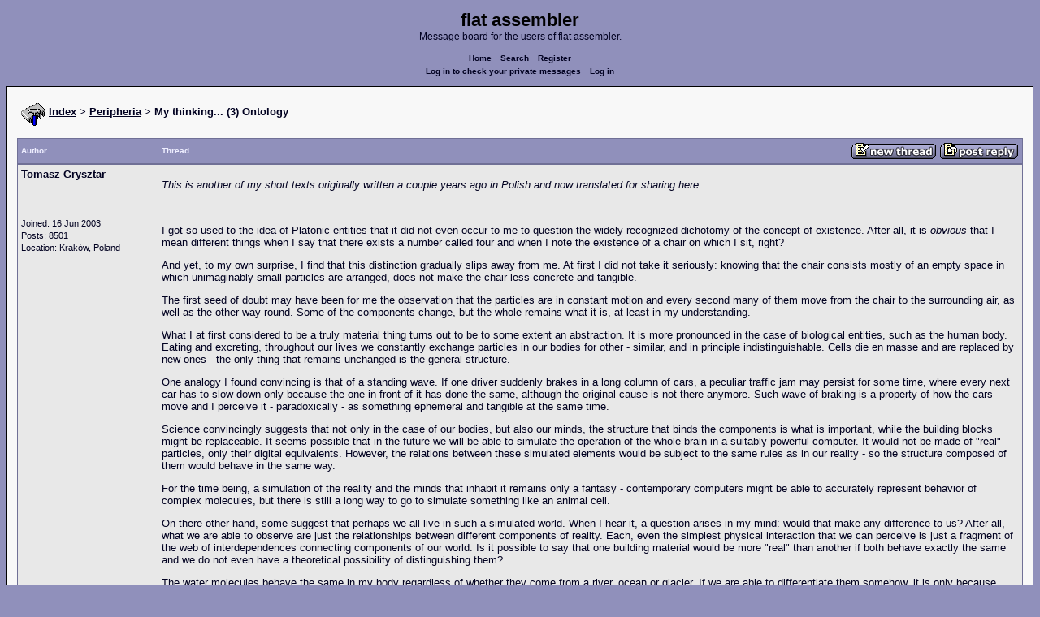

--- FILE ---
content_type: text/html; charset=UTF-8
request_url: https://board.flatassembler.net/topic.php?t=19599&view=previous
body_size: 6113
content:
<!DOCTYPE html>
<html dir="ltr" lang="en">

<head>
  <meta charset="utf-8">
  <meta name="author" content="Tomasz Grysztar"><meta name="description" content="My thinking... (3) Ontology">
  <title>flat assembler - My thinking... (3) Ontology</title>
  <meta name="twitter:card" content="summary">
  <meta property="og:title" content="My thinking... (3) Ontology">
  <meta property="og:image" content="https://flatassembler.net/images/flatassembler.gif">
  <meta name="viewport" content="width=device-width, initial-scale=1">
  <link rel="stylesheet" href="templates/phpVB2/phpVB2.css" type="text/css">
</head>

<body>

  <p class="mediumtext">
    <span class="maintitle">flat assembler</span><br>Message board for the users of flat assembler.
  </p>

  <p class="navigation">
    <a class="boldlink" href="index.php">Home</a>
    <!--<a class="boldlink" href="faq.php">FAQ</a>-->
    <a class="boldlink" href="search.php">Search</a>
    <a class="boldlink" href="https://board.flatassembler.net/profile.php?mode=register">Register</a>
    <br/>
    <a class="boldlink" href="privmsg.php?folder=inbox">Log in to check your private messages</a>
    <a class="boldlink" href="login.php">Log in</a>
  </p>

  <div class="container">

<table class="lineup">
  <tr>
    <td align="left" valign="middle">
      <img src="/images/fasm.png" border="0" alt="" align="center">
      <span class="largetext"><a href="index.php" ><b>Index</b></a>
      <b>> <a href="forum.php?f=28">Peripheria</a> > My thinking... (3) Ontology</b></span><br>
      <br>
      <b><span class="smalltext">
      </span></b></td>
  </tr>
</table>

        

            <table class="grid" style="table-layout:fixed;white-space:normal;">
              <tr>
                <td nowrap class="toprow leftcol foldable" valign="middle"><span class="toprowtext">Author </span></td>
                <td nowrap class="toprow"><table width="100%" border="0" cellpadding="0" cellspacing="0"><tr>
                 <td nowrap class="toprow" valign="middle"><span class="toprowtext">Thread</span></td>
                 <td nowrap class="toprow" valign="middle" align="right"><a href="post.php?mode=newtopic&amp;f=28"><IMG src="templates/phpVB2/images/post.gif" border="0" alt="Post new topic" align="middle"></A> <A href="post.php?mode=reply&amp;t=20791"><IMG src="templates/phpVB2/images/reply.gif" border="0" alt="Reply to topic" align="middle"></A></td></tr>
                </table></td>
              </tr>
            </table>
            <table class="grid" style="table-layout:fixed;white-space:normal;">
              <tr>
                <td valign="top" class="leftcol foldable row1">
                  <div style="overflow-x: hidden;">
                  <span class="largetext"><b>Tomasz Grysztar</b></span><br>
                  <span class="smalltext"><br>
                  <br>
                  <br>
                  Joined: 16 Jun 2003<br>
                  Posts: 8501<br>
                  Location: Kraków, Poland</span>
                  <div></td>
                <td valign="top" class="postbody row1">
                  <a name="206606"></a>
                  <div class="folded postheader"><b>Tomasz Grysztar</b> <span class="smalltext">18 Oct 2018, 21:29</div>
                  <div class="largetext" style="padding-bottom: 2px;" title="My thinking... (3) Ontology"><p><em style="font-style: italic">This is another of my short texts originally written a couple years ago in Polish and now translated for sharing here.</em></p>
<br />
<p>I got so used to the idea of Platonic entities that it did not even occur to me to question the widely recognized dichotomy of the concept of existence. After all, it is <em style="font-style: italic">obvious</em> that I mean different things when I say that there exists a number called four and when I note the existence of a chair on which I sit, right?</p><p>And yet, to my own surprise, I find that this distinction gradually slips away from me. At first I did not take it seriously: knowing that the chair consists mostly of an empty space in which unimaginably small particles are arranged, does not make the chair less concrete and tangible.</p><p>The first seed of doubt may have been for me the observation that the particles are in constant motion and every second many of them move from the chair to the surrounding air, as well as the other way round. Some of the components change, but the whole remains what it is, at least in my understanding.</p><p>What I at first considered to be a truly material thing turns out to be to some extent an abstraction. It is more pronounced in the case of biological entities, such as the human body. Eating and excreting, throughout our lives we constantly exchange particles in our bodies for other - similar, and in principle indistinguishable. Cells die en masse and are replaced by new ones - the only thing that remains unchanged is the general structure.</p><p>One analogy I found convincing is that of a standing wave. If one driver suddenly brakes in a long column of cars, a peculiar traffic jam may persist for some time, where every next car has to slow down only because the one in front of it has done the same, although the original cause is not there anymore. Such wave of braking is a property of how the cars move and I perceive it - paradoxically - as something ephemeral and tangible at the same time.</p><p>Science convincingly suggests that not only in the case of our bodies, but also our minds, the structure that binds the components is what is important, while the building blocks might be replaceable. It seems possible that in the future we will be able to simulate the operation of the whole brain in a suitably powerful computer. It would not be made of &quot;real&quot; particles, only their digital equivalents. However, the relations between these simulated elements would be subject to the same rules as in our reality - so the structure composed of them would behave in the same way.</p><p>For the time being, a simulation of the reality and the minds that inhabit it remains only a fantasy - contemporary computers might be able to accurately represent behavior of complex molecules, but there is still a long way to go to simulate something like an animal cell.</p><p>On there other hand, some suggest that perhaps we all live in such a simulated world. When I hear it, a question arises in my mind: would that make any difference to us? After all, what we are able to observe are just the relationships between different components of reality. Each, even the simplest physical interaction that we can perceive is just a fragment of the web of interdependences connecting components of our world. Is it possible to say that one building material would be more &quot;real&quot; than another if both behave exactly the same and we do not even have a theoretical possibility of distinguishing them?</p><p>The water molecules behave the same in my body regardless of whether they come from a river, ocean or glacier. If we are able to differentiate them somehow, it is only because their origin in itself is a structure that stretches through time and space - the path that the water has taken from the source to my mouth and beyond, into my cells.</p><p>I think that in such a case talking about a building material is at least useless and even illusory. For my existence it is only important how elementary particles are connected, not what they &quot;are&quot; (whatever it means). If someone had copied me and the whole world around me into a simulation at this point in time, from my point of view I would have existed exactly the same as before - as long as that structure of everything was faithfully reproduced.</p><p>It would still be me, just as the number two is the same regardless of whether we look at two atoms, two stones or two planets.</p><p>Would I equate my own existence with the existence of a mathematical idea? Does it sound absurd? Why?</p><p>Thomas Aquinas, inspired by Aristotle, distinguished two components of every being - the essence and the existence. It might be an abuse of these concepts if I claim that what he called &quot;essence&quot; is the structure of a thing in the sense discussed above - because for Thomas Aquinas it was supposed to determine the uniqueness of each being, which I have just questioned. On the other hand, my being is not only the inner structure of my body and mind, but also the whole network of connections between them and the rest of the world in which I am immersed - the reality in which I <em style="font-style: italic">exist</em>. Within the framework of everything that is observable for us, I am indeed a unique entity.</p><p>So what is the second part, the &quot;existence&quot;? When I say that there is a chair underneath me, I mean that its structure is weaved into a huge network of connections that make up the whole world. But I could also try to imagine the same chair in a separate, fictitious reality - and then it would really exist in a different way because it would be a part of a different structure.</p><p>It is not surprising that we attribute a special kind of existence to things that are entangled in the same structure as we are: in our universe, which is a web connecting everything from the beginning until the end of time. Even time as such exists in this sense - it is a special kind of relation between all the elements of our reality.</p><p>Is it possible that we distinguish this universe - which could even be a purely mathematical construction - just because we are part of it? Any hypothesis we might have at this point would be, I think, unfalsifiable. After all, we can only observe things that exist in the same sense as us - that is, ones that are part of the same world. Our world.</p></div>
                  <div class="signature"></div><span class="smalltext"></span>
                </td>
              </tr>
              <tr>
                <td class="leftcol foldable row1"><a href="topic.php?p=206606#206606"><img src="templates/phpVB2/images/icon_minipost.gif" alt="Post" title="Post" border="0"></a><span class="smalltext">
                  18 Oct 2018, 21:29</span></td>
                <td valign="middle" class="row1">
                  <table width="100%" border="0" cellpadding="0" cellspacing="0">
                    <tr valign="bottom">
                      <td nowrap> <a href="profile.php?mode=viewprofile&amp;u=2"><img src="templates/phpVB2/images/icon_profile.gif" alt="View user's profile" title="View user's profile" border="0" /></a>
                        <span class="foldable"> <a href="privmsg.php?mode=post&amp;u=2"><img src="templates/phpVB2/images/icon_pm.gif" alt="Send private message" title="Send private message" border="0" /></a>  <a href="https://github.com/tgrysztar" target="_userwww"><img src="templates/phpVB2/images/icon_www.gif" alt="Visit poster's website" title="Visit poster's website" border="0" /></a>     </span></td>
                      <td align="right" nowrap>  <a href="post.php?mode=quote&amp;p=206606"><img src="templates/phpVB2/images/icon_quote.gif" alt="Reply with quote" title="Reply with quote" border="0" /></a>  </td>
                    </tr>
                  </table>
                </td>
              </tr>
            </table>
            <table class="grid" style="table-layout:fixed;white-space:normal;">
              <tr>
                <td valign="top" class="leftcol foldable row2">
                  <div style="overflow-x: hidden;">
                  <span class="largetext"><b>idle</b></span><br>
                  <span class="smalltext"><br>
                  <br>
                  <br>
                  Joined: 06 Jan 2011<br>
                  Posts: 440<br>
                  Location: Ukraine</span>
                  <div></td>
                <td valign="top" class="postbody row2">
                  <a name="217752"></a>
                  <div class="folded postheader"><b>idle</b> <span class="smalltext">28 Feb 2021, 18:49</div>
                  <div class="largetext" style="padding-bottom: 2px;" title="">    <div class="quotecontainer"><div class="quoteheader">Quote:</div><blockquote>
<br />
On there other hand, some suggest that perhaps we all live in such a simulated world. When I hear it, a question arises in my mind: would that make any difference to us?
<br />
    </blockquote></div>
<br />
No, until we, chambered, find the way out with sciences, occultism, dreams.
<br />

<br />

<br />
    <div class="quotecontainer"><div class="quoteheader">Quote:</div><blockquote>
<br />
Would I equate my own existence with the existence of a mathematical idea? Does it sound absurd? Why?
<br />
    </blockquote></div>
<br />
In general people observe, try logically interconnect, systemize etc collected data of the being, then they simulate|recreate based upon the laws, theorems etc rules they prove on axioms, obvious as if. 
<br />
Our math comes on our understanding of this universe.
<br />
And we are far away from truth yet.
<br />
E.g. would our digital brain need organs, rest, [conscious] dreams, love simulation?
<br />

<br />

<br />
    <div class="quotecontainer"><div class="quoteheader">Quote:</div><blockquote>
<br />
Is it possible that we distinguish this universe - which could even be a purely mathematical construction - just because we are part of it? Any hypothesis we might have at this point would be, I think, unfalsifiable. After all, we can only observe things that exist in the same sense as us - that is, ones that are part of the same world. Our world.
<br />
    </blockquote></div>
<br />
Seems to be.
<br />
I still recommend watching on a sleeping head:
<br />
<em style="font-style: italic">The connected universe by Malcolm Carter</em>
<br />

<br />

<br />
Nice topics!</div>
                  <div class="signature"></div><span class="smalltext"></span>
                </td>
              </tr>
              <tr>
                <td class="leftcol foldable row2"><a href="topic.php?p=217752#217752"><img src="templates/phpVB2/images/icon_minipost.gif" alt="Post" title="Post" border="0"></a><span class="smalltext">
                  28 Feb 2021, 18:49</span></td>
                <td valign="middle" class="row2">
                  <table width="100%" border="0" cellpadding="0" cellspacing="0">
                    <tr valign="bottom">
                      <td nowrap> <a href="profile.php?mode=viewprofile&amp;u=4297"><img src="templates/phpVB2/images/icon_profile.gif" alt="View user's profile" title="View user's profile" border="0" /></a>
                        <span class="foldable"> <a href="privmsg.php?mode=post&amp;u=4297"><img src="templates/phpVB2/images/icon_pm.gif" alt="Send private message" title="Send private message" border="0" /></a>       </span></td>
                      <td align="right" nowrap>  <a href="post.php?mode=quote&amp;p=217752"><img src="templates/phpVB2/images/icon_quote.gif" alt="Reply with quote" title="Reply with quote" border="0" /></a>  </td>
                    </tr>
                  </table>
                </td>
              </tr>
            </table>
            

             <table class="grid">
               <tr>
                  <td align="center" width="100%" class="toprow">
                    <form method="post" action="topic.php?t=20791&amp;start=0">
                     <table width="100%" border="0" cellpadding="2" cellspacing="1">
                       <tr>
                         <td align="left" width="100%" class="foldable">
                           <table border="0" cellspacing="0" cellpadding="0">
                             <tr>
                               <td valign="middle"><span class="toprowtext">  Display posts from previous:</span></td>
                               <td valign="middle"><span class="toprowtext">  <select name="postdays"><option value="0" selected="selected">All Posts</option><option value="1">1 Day</option><option value="7">7 Days</option><option value="14">2 Weeks</option><option value="30">1 Month</option><option value="90">3 Months</option><option value="180">6 Months</option><option value="364">1 Year</option></select> <select name="postorder"><option value="asc" selected="selected">Oldest First</option><option value="desc">Newest First</option></select></span></td>
                               <td align="left" valign="middle"><span class="toprowtext">
                                     <input type="image" src="templates/phpVB2/images/gobutton.gif" align="middle" name="image">
                                </span>
                                </td>
                             </tr>
                           </table>
                         </td>
                         <td align="right" width="2%" nowrap><A href="post.php?mode=newtopic&amp;f=28"><IMG src="templates/phpVB2/images/post.gif" border="0" alt="Post new topic" align="middle"></A> <A href="post.php?mode=reply&amp;t=20791"><IMG src="templates/phpVB2/images/reply.gif" border="0" alt="Reply to topic" align="middle"></a></td>
                        </tr>
                     </table>
                    </form>
                  </td>
               </tr>
            </table>


<table class="lineup">
    <tr valign="top">
      <td align="left" class="foldable"><span class="smalltext"><a href=""></a><br>
        </span>
        <table cellpadding="0" cellspacing="0" border="0">
          <tr>
            <td>
              
<form method="post" name="jumpbox" action="forum.php">
  <table cellspacing="0" cellpadding="0" border="0">
	<tr>
	  <td nowrap valign="middle"><span class="smalltext">Jump to:&nbsp;<select name="f" onchange="if(this.options[this.selectedIndex].value != -1){ forms['jumpbox'].submit() }"><option value="-1">Select a forum</option><option value="-1">&nbsp;</option><option value="-1">Official</option><option value="-1">----------------</option><option value="27">Assembly</option><option value="28"selected="selected">Peripheria</option><option value="-1">&nbsp;</option><option value="-1">General</option><option value="-1">----------------</option><option value="13">Main</option><option value="23">Tutorials and Examples</option><option value="2">DOS</option><option value="3">Windows</option><option value="4">Linux</option><option value="17">Unix</option><option value="12">MenuetOS</option><option value="-1">&nbsp;</option><option value="-1">Specific</option><option value="-1">----------------</option><option value="14">Macroinstructions</option><option value="11">OS Construction</option><option value="15">IDE Development</option><option value="21">Projects and Ideas</option><option value="22">Non-x86 architectures</option><option value="19">High Level Languages</option><option value="26">Programming Language Design</option><option value="9">Compiler Internals</option><option value="-1">&nbsp;</option><option value="-1">Other</option><option value="-1">----------------</option><option value="7">Feedback</option><option value="8">Heap</option><option value="10">Test Area</option></select><input type="hidden" name="sid" value="" />&nbsp;</span>
		<input type="image" src="templates/phpVB2/images/gobutton.gif" align="top">
		</td>
	</tr>
  </table>
</form>

</td>
          </tr>
        </table>
        <span class="smalltext"> </span></td>
      <td align="right"><span class="smalltext"><br>
        <br>
      </span><span class="smalltext"><  <a href="topic.php?t=20791&amp;view=previous" class="smalltext">Last
      Thread</a> | <a href="topic.php?t=20791&amp;view=next" class="smalltext">Next Thread
      </a> ></span><span class="smalltext"> </span></td>
    </tr>
  </table>

  <table class="lineup">
    <tr valign="bottom">
      <td align="left"><span class="smalltext"><b>Forum Rules:</b></span> <br>
              <table class="grid" style="width:auto;">
                <tr>
                  <td class="row2"><span class="smalltext">You <b>cannot</b> post new topics in this forum<br />You <b>cannot</b> reply to topics in this forum<br />You <b>cannot</b> edit your posts in this forum<br />You <b>cannot</b> delete your posts in this forum<br />You <b>cannot</b> vote in polls in this forum<br />You <b>cannot</b> attach files in this forum<br />You <b>can</b> download files in this forum<br /></span>
                  </td>
                </tr>
              </table>
      </td>

    <td align="center">
       <!-- Ad placeholder -->
    </td>

    <td align="right"><span class="gensmall"></span><br>
       <br>
      </td>
    </tr>
  </table>





  </div>

  <p class="navigation">
    <a class="boldlink" href="http://flatassembler.net/index.php">Main&nbsp;index</a>
    <a class="boldlink" href="http://flatassembler.net/download.php">Download</a>
    <a class="boldlink" href="http://flatassembler.net/docs.php">Documentation</a>
    <a class="boldlink" href="http://flatassembler.net/examples.php">Examples</a>
    <a class="boldlink" href="http://board.flatassembler.net/">Message&nbsp;board</a>
  </p>

  <p>
     Copyright &copy; 1999-2025, <a href="mailto:tgrysztar@flatassembler.net">Tomasz Grysztar</a>. Also on <a href="https://github.com/tgrysztar">GitHub</a>, <a href="http://www.youtube.com/c/flatassembler">YouTube</a>.
  </p>

  <p>
     Website powered by <a href="https://2ton.com.au/rwasa/" title="rwasa web server">rwasa</a>.
  </p>

</body>
</html>

